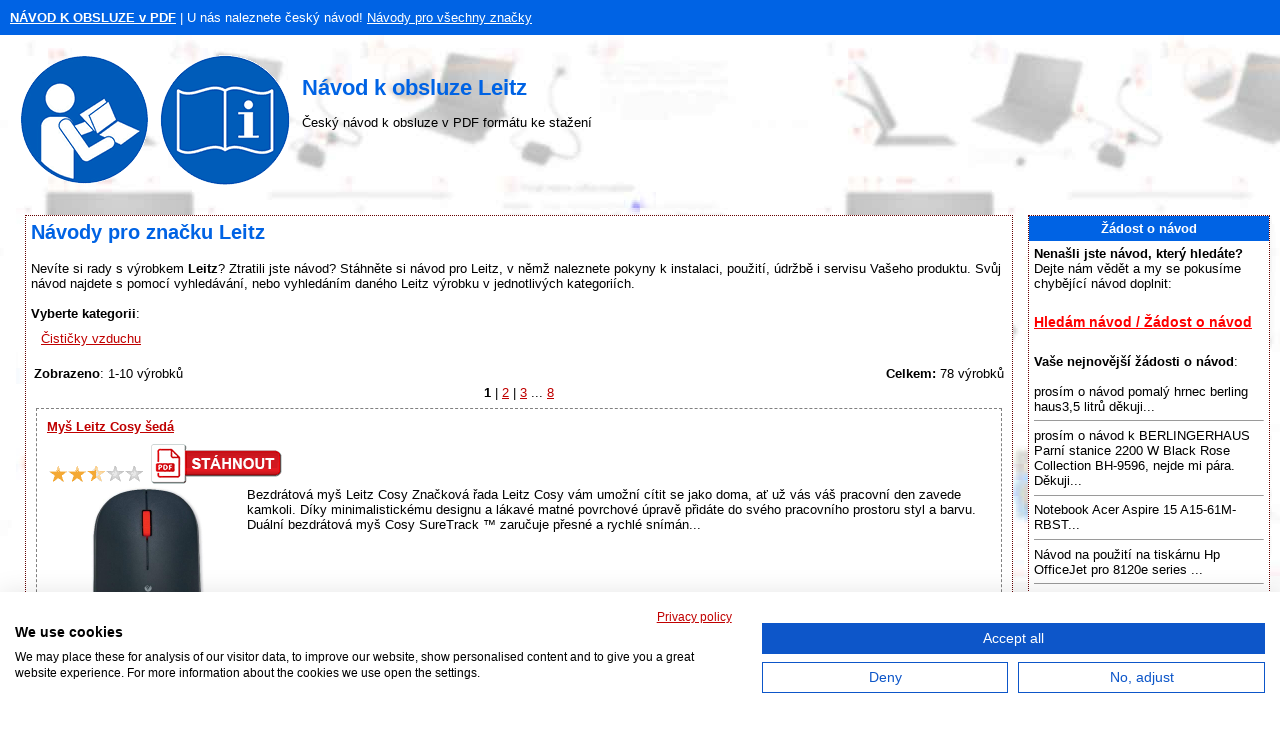

--- FILE ---
content_type: text/html; charset=UTF-8
request_url: https://www.navod-k-obsluze.cz/leitz-1146-znacka
body_size: 27188
content:
<!DOCTYPE HTML PUBLIC "-//W3C//DTD HTML 4.01 Transitional//EN" >
<html>
<head>
    <title>LEITZ NÁVOD K OBSLUZE | Databáze PDF návodů v češtině</title>
    <meta http-equiv='Content-Type' content='text/html; charset=utf-8'>
    <meta name="description" content="Návod k obsluze pro Leitz Návod k obsluze, Leitz - Návod k obsluze, Databáze PDF návodů v češtině">
    <meta name="keywords" content="Leitz Návod k obsluze, Návod k obsluze, Český návod, Návod k použití, Manuál, Návod ke stažení, PDF, návod v češtině, Servisní manuál, Instrukce k obsluze, Pokyny">
    <link rel="stylesheet" type="text/css" href="./style.css">
    
    <link rel="apple-touch-icon" sizes="57x57" href="/apple-icon-57x57.png">
    <link rel="apple-touch-icon" sizes="60x60" href="/apple-icon-60x60.png">
    <link rel="apple-touch-icon" sizes="72x72" href="/apple-icon-72x72.png">
    <link rel="apple-touch-icon" sizes="76x76" href="/apple-icon-76x76.png">
    <link rel="apple-touch-icon" sizes="114x114" href="/apple-icon-114x114.png">
    <link rel="apple-touch-icon" sizes="120x120" href="/apple-icon-120x120.png">
    <link rel="apple-touch-icon" sizes="144x144" href="/apple-icon-144x144.png">
    <link rel="apple-touch-icon" sizes="152x152" href="/apple-icon-152x152.png">
    <link rel="apple-touch-icon" sizes="180x180" href="/apple-icon-180x180.png">
    <link rel="icon" type="image/png" sizes="192x192"  href="/android-icon-192x192.png">
    <link rel="icon" type="image/png" sizes="32x32" href="/favicon-32x32.png">
    <link rel="icon" type="image/png" sizes="96x96" href="/favicon-96x96.png">
    <link rel="icon" type="image/png" sizes="16x16" href="/favicon-16x16.png">
    <link rel="manifest" href="/manifest.json">
    <meta name="msapplication-TileColor" content="#ffffff">
    <meta name="msapplication-TileImage" content="/ms-icon-144x144.png">
    <meta name="theme-color" content="#ffffff">
    
    <meta name=viewport content="width=device-width, initial-scale=1">  
    <meta name="viewport" content="width=device-width, initial-scale=1">
    
    <script src="https://ajax.googleapis.com/ajax/libs/jquery/3.3.1/jquery.min.js" type="text/javascript"></script>
 
    <!--recaptcha-->
    <script type="text/javascript" language="JavaScript">
    // Callback to get the button working.
    function enableBtn4(){
    	  document.getElementById("submitRequest").disabled = false;
    	}
    	
    	// Call to rendor the captcha
    
      var recaptcha4;
    	var myCallBack = function() {
    
          //Render the recaptcha4 on the element with ID "recaptcha4"
    	  recaptcha4 = grecaptcha.render('recaptcha4', {
    	    'sitekey' : '6LeM5JgUAAAAAIFhz03s3FMlNakO_0pF8F-1abFL', // production
    	    'theme' : 'light', // can also be dark
    	    'callback' : 'enableBtn4' // function to call when successful verification for button 3
    	  });
    
    	};
  	</script>

    <script async src="https://pagead2.googlesyndication.com/pagead/js/adsbygoogle.js?client=ca-pub-8900144728157862"
     crossorigin="anonymous"></script>
          
    <!-- Global site tag (gtag.js) - Google Analytics -->
    <script async src="https://www.googletagmanager.com/gtag/js?id=G-5JDMFSN1B2"></script>
    <script>
      window.dataLayer = window.dataLayer || [];
      function gtag(){dataLayer.push(arguments);}
      gtag('js', new Date());  
      gtag('config', 'G-5JDMFSN1B2');
    </script>
    
    <!--CMP script-->
    <script src="https://consent-eu.cookiefirst.com/sites/navod-k-obsluze.cz-3c5c2544-8699-4741-982e-7b76f0bb330d/consent.js"></script>    
    
</head>
<body>
<table border="0" width="100%" cellpadding="10" cellspacing="0">
  <tr bgcolor="#0063E4">
    <td height="25">
      <a href="https://www.navod-k-obsluze.cz/" title="Návod k obsluze"><font color="#ffffff"><b>NÁVOD K OBSLUZE v PDF</b></font></a><font color="#ffffff"> | U nás naleznete český návod!</font>
      <a href="./znacky.php" title="Návody k obsluze pro všechny značky"><font color="#ffffff">Návody pro všechny značky</font></a>    </td>
  </tr>
  <tr>
    <td><a href="https://www.navod-k-obsluze.cz/" title="Návod k obsluze"><img style="float: left" border="0" src="./images/navod-k-obsluze-pdf.gif" alt="Návod k obsluze" title="Návod k obsluze" height="150"></a>
    <br><h1>Návod k obsluze Leitz</h1> 
        Český návod k obsluze v PDF formátu ke stažení    </td>
  </tr>
</table>
<table border="0" width="100%" align="center" cellspacing="5" cellpadding="5">
  <tr>
    <td align="center" valign="top"></td>
    <td align="center" valign="top">
<table bgcolor="#ffffff" class="borderTable" width="100%" border="0" align="center" cellspacing="0" cellpadding="5">
  <tr>
    <td width="100%" valign="top">
<h2>Návody pro značku Leitz</h2>Nevíte si rady s výrobkem <strong>Leitz</strong>? Ztratili jste návod? Stáhněte si návod pro Leitz, v němž naleznete pokyny k instalaci, použití, údržbě i servisu Vašeho produktu. Svůj návod najdete s pomocí vyhledávání, nebo vyhledáním daného Leitz výrobku v jednotlivých kategoriích.<br><br><b>Vyberte kategorii</b>:<br><span class="producer"><a href='./cisticky-vzduchu-leitz-1146-374-navody' title='Čističky vzduchu Leitz Návod k obsluze'><u>Čističky vzduchu</u></a></span><small><br><br></small><table width="100%"><tr><td><b>Zobrazeno</b>: 1-10 výrobků</td><td align="right"><b>Celkem:</b> 78 výrobků</td></tr><tr><td align="center" colspan="2"><strong>1</strong> <span class="hersteller">|</span> <a href="leitz-1146-znacka?page=1" title="Stránka 2" rel="next">2</a> <span class="hersteller">|</span> <a href="leitz-1146-znacka?page=2" title="Stránka 3" rel="next">3</a> <span class="hersteller">...</span> <a href="leitz-1146-znacka?page=7" title="Stránka 8" rel="next">8</a></td></tr></table><table width="100%" border="0" cellpadding="0" cellspacing="0"><tr><td>  <div class="produkt" style="float: left; margin-right:5px;">     
    <table align="center" cellspacing="0" cellpadding="5">
        <tr>
          <td colspan="2">
          <b><a href='./mys-leitz-cosy-seda-104860-navod'title='Myš Leitz Cosy šedá Návod k obsluze'><u>Myš Leitz Cosy šedá</u></a></b>          </td>
        </tr>
        <tr>
          <td valign="top">          
            <img src="./images/rating/2.5_old.gif" alt="Hodnocení: 2.5 z 5" title="Hodnocení: 2.5 z 5" border="0" height="20" width="100"> <img src="./images/pdf-stahnout-icon.gif" height="40" width="136" title="Stáhnout Návod k obsluze">             <br><a href='./mys-leitz-cosy-seda-104860-navod' title='Myš Leitz Cosy šedá Návod k obsluze'><img src="./p/105/mys-leitz-cosy-seda-104860.jpg" border="0" title='Myš Leitz Cosy šedá Návod k obsluze' alt='Myš Leitz Cosy šedá' width="200" style="float: left;"></a>          
            Bezdrátová myš Leitz Cosy  Značková řada Leitz Cosy vám umožní cítit se jako doma, ať už vás váš pracovní den zavede kamkoli. Díky minimalistickému designu a lákavé matné povrchové úpravě přidáte do svého pracovního prostoru styl a barvu. Duální bezdrátová myš Cosy SureTrack ™ zaručuje přesné a rychlé snímán...        
      </td>
    </tr>
  </table> 
  </div>
  <div class="produkt" style="float: left; margin-right:5px;">     
    <table align="center" cellspacing="0" cellpadding="5">
        <tr>
          <td colspan="2">
          <b><a href='./mys-leitz-cosy-modra-104859-navod'title='Myš Leitz Cosy modrá Návod k obsluze'><u>Myš Leitz Cosy modrá</u></a></b>          </td>
        </tr>
        <tr>
          <td valign="top">          
            <img src="./images/rating/3_old.gif" alt="Hodnocení: 3 z 5" title="Hodnocení: 3 z 5" border="0" height="20" width="100"> <img src="./images/pdf-stahnout-icon.gif" height="40" width="136" title="Stáhnout Návod k obsluze">             <br><a href='./mys-leitz-cosy-modra-104859-navod' title='Myš Leitz Cosy modrá Návod k obsluze'><img src="./p/105/mys-leitz-cosy-modra-104859.jpg" border="0" title='Myš Leitz Cosy modrá Návod k obsluze' alt='Myš Leitz Cosy modrá' width="200" style="float: left;"></a>          
            Bezdrátová myš Leitz Cosy  Značková řada Leitz Cosy vám umožní cítit se jako doma, ať už vás váš pracovní den zavede kamkoli. Díky minimalistickému designu a lákavé matné povrchové úpravě přidáte do svého pracovního prostoru styl a barvu. Duální bezdrátová myš Cosy SureTrack ™ zaručuje přesné a rychlé snímán...        
      </td>
    </tr>
  </table> 
  </div>
  <div class="produkt" style="float: left; margin-right:5px;">     
    <table align="center" cellspacing="0" cellpadding="5">
        <tr>
          <td colspan="2">
          <b><a href='./skartovac-leitz-iq-slim-home-office-p4-bily-104858-navod'title='Skartovač Leitz IQ Slim Home Office Návod k obsluze'><u>Skartovač Leitz IQ Slim Home Office</u></a></b>          </td>
        </tr>
        <tr>
          <td valign="top">          
            <img src="./images/rating/3.5_old.gif" alt="Hodnocení: 3.5 z 5" title="Hodnocení: 3.5 z 5" border="0" height="20" width="100"> <img src="./images/pdf-stahnout-icon.gif" height="40" width="136" title="Stáhnout Návod k obsluze">             <br><a href='./skartovac-leitz-iq-slim-home-office-p4-bily-104858-navod' title='Skartovač Leitz IQ Slim Home Office Návod k obsluze'><img src="./p/105/skartovac-leitz-iq-slim-home-office-p4-bily-104858.jpg" border="0" title='Skartovač Leitz IQ Slim Home Office Návod k obsluze' alt='Skartovač Leitz IQ Slim Home Office' width="200" style="float: left;"></a>          
            Skartovačka Leitz IQ Slim Home Office P4  Nová stylová osobní skartovačka značky Leitz s úzkým designem. Kompaktní velikost pro snadné umístění v domácí kanceláři. Technologie proti zaseknutí papíru, tichý chod a dlouhý čas, po který je skartovačka schopná skartovat. Skartuje až 10 listů A4 najednou do velkého koše o ob...        
      </td>
    </tr>
  </table> 
  </div>
  <div class="produkt" style="float: left; margin-right:5px;">     
    <table align="center" cellspacing="0" cellpadding="5">
        <tr>
          <td colspan="2">
          <b><a href='./operka-zapesti-leitz-ergo-cosy-ke-klavesnici-seda-103763-navod'title='Opěrka zápěstí Leitz ERGO Cosy, ke Návod k obsluze'><u>Opěrka zápěstí Leitz ERGO Cosy, ke</u></a></b>          </td>
        </tr>
        <tr>
          <td valign="top">          
            <img src="./images/rating/4.5_old.gif" alt="Hodnocení: 4.5 z 5" title="Hodnocení: 4.5 z 5" border="0" height="20" width="100">             <br><a href='./operka-zapesti-leitz-ergo-cosy-ke-klavesnici-seda-103763-navod' title='Opěrka zápěstí Leitz ERGO Cosy, ke Návod k obsluze'><img src="./p/104/operka-zapesti-leitz-ergo-cosy-ke-klavesnici-seda-103763.jpg" border="0" title='Opěrka zápěstí Leitz ERGO Cosy, ke Návod k obsluze' alt='Opěrka zápěstí Leitz ERGO Cosy, ke' width="200" style="float: left;"></a>          
            Nastavitelná podložka zápěstí ke klávesnici Leitz Ergo Cosy  Podložka zápěstí pro práci na klávesnici Leitz Ergo Cosy je dokonalá opora zápěstí, která vám pomůže vytvořit pohodlný a aktivní pracovní prostor. Udržování správné polohy zápěstí v rovině tak, aby nedocházelo k bolestivému přetížení, je právě tím...        
      </td>
    </tr>
  </table> 
  </div>
  <div class="produkt" style="float: left; margin-right:5px;">     
    <table align="center" cellspacing="0" cellpadding="5">
        <tr>
          <td colspan="2">
          <b><a href='./operka-zapesti-leitz-ergo-cosy-seda-103762-navod'title='Opěrka zápěstí Leitz ERGO Cosy šedá Návod k obsluze'><u>Opěrka zápěstí Leitz ERGO Cosy šedá</u></a></b>          </td>
        </tr>
        <tr>
          <td valign="top">          
            <img src="./images/rating/4_old.gif" alt="Hodnocení: 4 z 5" title="Hodnocení: 4 z 5" border="0" height="20" width="100">             <br><a href='./operka-zapesti-leitz-ergo-cosy-seda-103762-navod' title='Opěrka zápěstí Leitz ERGO Cosy šedá Návod k obsluze'><img src="./p/104/operka-zapesti-leitz-ergo-cosy-seda-103762.jpg" border="0" title='Opěrka zápěstí Leitz ERGO Cosy šedá Návod k obsluze' alt='Opěrka zápěstí Leitz ERGO Cosy šedá' width="200" style="float: left;"></a>          
            Nastavitelná podložka zápěstí pro práci s myší Leitz Ergo Cosy  Podložka zápěstí pro práci s myší Leitz Ergo Cosy je dokonalá opora zápěstí, která vám pomůže vytvořit pohodlný pracovní prostor. Udržování správné polohy zápěstí v rovině tak, aby nedocházelo k bolestivému přetížení, je právě tím zdravým ř...        
      </td>
    </tr>
  </table> 
  </div>
  <div class="produkt" style="float: left; margin-right:5px;">     
    <table align="center" cellspacing="0" cellpadding="5">
        <tr>
          <td colspan="2">
          <b><a href='./mys-leitz-cosy-zluta-103761-navod'title='Myš Leitz Cosy žlutá Návod k obsluze'><u>Myš Leitz Cosy žlutá</u></a></b>          </td>
        </tr>
        <tr>
          <td valign="top">          
            <img src="./images/rating/3.5_old.gif" alt="Hodnocení: 3.5 z 5" title="Hodnocení: 3.5 z 5" border="0" height="20" width="100"> <img src="./images/pdf-stahnout-icon.gif" height="40" width="136" title="Stáhnout Návod k obsluze">             <br><a href='./mys-leitz-cosy-zluta-103761-navod' title='Myš Leitz Cosy žlutá Návod k obsluze'><img src="./p/104/mys-leitz-cosy-zluta-103761.jpg" border="0" title='Myš Leitz Cosy žlutá Návod k obsluze' alt='Myš Leitz Cosy žlutá' width="200" style="float: left;"></a>          
            Bezdrátová myš Leitz Cosy  Značková řada Leitz Cosy vám umožní cítit se jako doma, ať už vás váš pracovní den zavede kamkoli. Díky minimalistickému designu a lákavé matné povrchové úpravě přidáte do svého pracovního prostoru styl a barvu. Duální bezdrátová myš Cosy SureTrack ™ zaručuje přesné a rychlé snímán...        
      </td>
    </tr>
  </table> 
  </div>
  <div class="produkt" style="float: left; margin-right:5px;">     
    <table align="center" cellspacing="0" cellpadding="5">
        <tr>
          <td colspan="2">
          <b><a href='./podstavec-pro-notebooky-leitz-ergo-cosy-sedy-103760-navod'title='Podstavec pro notebooky Leitz ERGO Cosy Návod k obsluze'><u>Podstavec pro notebooky Leitz ERGO Cosy</u></a></b>          </td>
        </tr>
        <tr>
          <td valign="top">          
            <img src="./images/rating/2.5_old.gif" alt="Hodnocení: 2.5 z 5" title="Hodnocení: 2.5 z 5" border="0" height="20" width="100">             <br><a href='./podstavec-pro-notebooky-leitz-ergo-cosy-sedy-103760-navod' title='Podstavec pro notebooky Leitz ERGO Cosy Návod k obsluze'><img src="./p/104/podstavec-pro-notebooky-leitz-ergo-cosy-sedy-103760.jpg" border="0" title='Podstavec pro notebooky Leitz ERGO Cosy Návod k obsluze' alt='Podstavec pro notebooky Leitz ERGO Cosy' width="200" style="float: left;"></a>          
            Nastavitelný stojan pod notebook Leitz Ergo Cosy  Stojan pod notebook Leitz Ergo Cosy zvedne monitor vašeho notebooku, zvýší tak pohodlí jeho sledování a pomůže zlepšit držení těla. Stojan zvedne notebook a usnadní cirkulaci vzduchu pro chlazení notebooku, přispívá se zvýšení výkonnosti akumulátoru a dalších komponent. Dí...        
      </td>
    </tr>
  </table> 
  </div>
  <div class="produkt" style="float: left; margin-right:5px;">     
    <table align="center" cellspacing="0" cellpadding="5">
        <tr>
          <td colspan="2">
          <b><a href='./podstavec-pro-notebooky-leitz-ergo-cosy-modry-103759-navod'title='Podstavec pro notebooky Leitz ERGO Cosy Návod k obsluze'><u>Podstavec pro notebooky Leitz ERGO Cosy</u></a></b>          </td>
        </tr>
        <tr>
          <td valign="top">          
            <img src="./images/rating/3_old.gif" alt="Hodnocení: 3 z 5" title="Hodnocení: 3 z 5" border="0" height="20" width="100">             <br><a href='./podstavec-pro-notebooky-leitz-ergo-cosy-modry-103759-navod' title='Podstavec pro notebooky Leitz ERGO Cosy Návod k obsluze'><img src="./p/104/podstavec-pro-notebooky-leitz-ergo-cosy-modry-103759.jpg" border="0" title='Podstavec pro notebooky Leitz ERGO Cosy Návod k obsluze' alt='Podstavec pro notebooky Leitz ERGO Cosy' width="200" style="float: left;"></a>          
            Nastavitelný stojan pod notebook Leitz Ergo Cosy  Stojan pod notebook Leitz Ergo Cosy zvedne monitor vašeho notebooku, zvýší tak pohodlí jeho sledování a pomůže zlepšit držení těla. Stojan zvedne notebook a usnadní cirkulaci vzduchu pro chlazení notebooku, přispívá se zvýšení výkonnosti akumulátoru a dalších komponent. Dí...        
      </td>
    </tr>
  </table> 
  </div>
  <div class="produkt" style="float: left; margin-right:5px;">     
    <table align="center" cellspacing="0" cellpadding="5">
        <tr>
          <td colspan="2">
          <b><a href='./podstavec-pro-notebooky-leitz-ergo-cosy-zluty-103758-navod'title='Podstavec pro notebooky Leitz ERGO Cosy Návod k obsluze'><u>Podstavec pro notebooky Leitz ERGO Cosy</u></a></b>          </td>
        </tr>
        <tr>
          <td valign="top">          
            <img src="./images/rating/3.5_old.gif" alt="Hodnocení: 3.5 z 5" title="Hodnocení: 3.5 z 5" border="0" height="20" width="100">             <br><a href='./podstavec-pro-notebooky-leitz-ergo-cosy-zluty-103758-navod' title='Podstavec pro notebooky Leitz ERGO Cosy Návod k obsluze'><img src="./p/104/podstavec-pro-notebooky-leitz-ergo-cosy-zluty-103758.jpg" border="0" title='Podstavec pro notebooky Leitz ERGO Cosy Návod k obsluze' alt='Podstavec pro notebooky Leitz ERGO Cosy' width="200" style="float: left;"></a>          
            Nastavitelný stojan pod notebook Leitz Ergo Cosy  Stojan pod notebook Leitz Ergo Cosy zvedne monitor vašeho notebooku, zvýší tak pohodlí jeho sledování a pomůže zlepšit držení těla. Stojan zvedne notebook a usnadní cirkulaci vzduchu pro chlazení notebooku, přispívá se zvýšení výkonnosti akumulátoru a dalších komponent. Dí...        
      </td>
    </tr>
  </table> 
  </div>
  <div class="produkt" style="float: left; margin-right:5px;">     
    <table align="center" cellspacing="0" cellpadding="5">
        <tr>
          <td colspan="2">
          <b><a href='./podlozka-leitz-pro-praci-vestoje-ergo-cosy-cerna-103757-navod'title='Podložka Leitz pro práci vestoje ERGO Návod k obsluze'><u>Podložka Leitz pro práci vestoje ERGO</u></a></b>          </td>
        </tr>
        <tr>
          <td valign="top">          
            <img src="./images/rating/4_old.gif" alt="Hodnocení: 4 z 5" title="Hodnocení: 4 z 5" border="0" height="20" width="100">             <br><a href='./podlozka-leitz-pro-praci-vestoje-ergo-cosy-cerna-103757-navod' title='Podložka Leitz pro práci vestoje ERGO Návod k obsluze'><img src="./p/104/podlozka-leitz-pro-praci-vestoje-ergo-cosy-cerna-103757.jpg" border="0" title='Podložka Leitz pro práci vestoje ERGO Návod k obsluze' alt='Podložka Leitz pro práci vestoje ERGO' width="200" style="float: left;"></a>          
            Protiúnavová podložka Leitz Ergo Cosy  Protiúnavová podložka Leitz Ergo Cosy je ideální podložka pro delší stání u zvedacího stolu, pomůže vytvořit pohodlný a aktivní pracovní prostor. Podložka je navržena tak, aby podporovala zdravé držení těla, pomáhala zlepšit krevní oběh a poskytovala dostatečnou oporu chodidlům,...        
      </td>
    </tr>
  </table> 
  </div>
</td></tr></table><table width="100%"><tr><td align="center" colspan="2"><strong>1</strong> <span class="hersteller">|</span> <a href="leitz-1146-znacka?page=1" title="Stránka 2" rel="next">2</a> <span class="hersteller">|</span> <a href="leitz-1146-znacka?page=2" title="Stránka 3" rel="next">3</a> <span class="hersteller">...</span> <a href="leitz-1146-znacka?page=7" title="Stránka 8" rel="next">8</a></td></tr><tr><td><b>Zobrazeno</b>: 1-10 výrobků</td><td align="right"><b>Celkem:</b> 78 výrobků</td></tr></table>          <br>

          
        </td></tr></table>
      <br>
  </td>
    <td valign="top" width="20%"><table bgcolor="#ffffff" class="borderTable" width="100%" align="center" cellspacing="0" cellpadding="5">
  <tr bgcolor="#0063E4"><!--#DD0000-->
    <td height="25" width="100%" align="center"><font color="#ffffff"><strong>Žádost o návod</strong></font></td>
  </tr>
  <tr>
    <td width="100%">
    <b>Nenašli jste návod, který hledáte?</b> Dejte nám vědět a my se pokusíme chybějící návod doplnit:
 
    <a href="./zadost-o-navod.php" title="Žádost o nahrání návodu k obsluze"><h5><font color="red">Hledám návod / Žádost o návod</font></h5></a>
  <strong>Vaše nejnovější žádosti o návod</strong>:<br><br>prosím o návod pomalý hrnec berling haus3,5 litrů děkuji...<hr size="1">prosím o návod k BERLINGERHAUS Parní stanice 2200 W Black Rose Collection BH-9596, nejde mi pára. Děkuji...<hr size="1">Notebook Acer Aspire 15 A15-61M-RBST...<hr size="1">Návod na použití na tiskárnu Hp OfficeJet pro 8120e series ...<hr size="1">Stolná lampa IMMAX Leather 6,5W návod ako nastavím dátum a čas...<hr size="1"> Whirlpool wbc3735 návod 85051341100...<br></td></tr></table>
<br><table bgcolor="#ffffff" class="borderTable" width="100%" align="center" cellspacing="0" cellpadding="5">
  <tr bgcolor="#0063E4"><!--#DD0000-->
    <td height="25" width="100%" align="center"><font color="#ffffff"><strong>Diskuze</strong></font></td>
  </tr>
  <tr>
    <td width="100%">
<strong>Poslední příspěvky v diskuzi</strong>:<br><br><strong>svícení klávenice</strong><br>Autor: neznámý<br><a href="../klavesnice-genius-gx-gaming-scorpion-k6-cz-sk-cerna-19426-navod" title='Otevřít stránku - Klávesnice Genius GX Gaming Scorpion K6, CZ SK černá'>Klávesnice Genius GX Gaming Scorpion K6,</a><br>Dobrý den, prosím je možné podsvícení klávesnice vypnout a zase opětovně zapnout?

Prosím o případnou klávesovou zkratku. Děkuji....<hr size="1"><strong>Pračka z vrchu HOOVER dynamicnext</strong><br>Autor: Lenka<br><a href="../pracka-hoover-hnot-s382da-s-bila-54744-navod" title='Otevřít stránku - Pračka Hoover HNOT S382DA-S bílá'>Pračka Hoover HNOT S382DA-S bílá</a><br>Nemohu vyndat plastový kryt v bubnu, asi mi tam něco spadlo do odtoku, prosím jak ho mám vyndat. ?...<hr size="1"><strong>Ždímání mopu </strong><br>Autor: Hřebíčková<br><a href="../mop-sada-vileda-ultramat-turbo-31326-navod" title='Otevřít stránku - Mop sada Vileda Ultramat Turbo'>Mop sada Vileda Ultramat Turbo</a><br>Dobrý den,

chtěla bych Vás poprosit o radu, i když pedál při ždímání sešlápnu vícekrát tak není mop vyždímaný a teče z něj voda. Zkoušela jsem to již několikrát a je to stále stejné, kdybych chtěla s takovým mopem vytřít zůstane mi na podlaze vod...<hr size="1"><strong>dotaz</strong><br>Autor: neznámý<br><a href="../mobilni-telefon-aligator-a675-senior-cerny-58090-navod" title='Otevřít stránku - Mobilní telefon Aligator A675 Senior černý'>Mobilní telefon Aligator A675 Senior černý</a><br>jak zesílit hlas volajícího,děkuji...<hr size="1"><strong>Logitech Z623 – Eliminace brumu/hučení (zemní smyčka?)</strong><br>Autor: neznámý<br><a href="../reproduktory-logitech-z623-2-1-cerna-6383-navod" title='Otevřít stránku - Reproduktory Logitech Z623 2.1 černá'>Reproduktory Logitech Z623 2.1 černá</a><br>Ahoj všichni, obracím se na vás s prosbou o radu ohledně rušení u reprosoustavy Logitech Z623 (2.1 certifikace THX) připojené k PC.

Popis problému: Z reproduktorů se ozývá konstantní hučení/ brum. Intenzita se nemění s nastavením hlasitosti v systému, ale je ...</td></tr></table>
<br><br></td>
  </tr>
      <tr>
    <td colspan="3" align="center">
    <hr size="1">
      <h3>Co o nás říkají naši uživatelé:</h3>
      <h4>Martina: "U Vás jsem konečně našla návod, který jsem nikde nemohla najít! Naprostá spokojenost!"</h4>
      <h4>Mojmír: "Váš web mi hodně pomohl, protože návod nebyl k výrobku přiložen. Děkuji mnohokrát."</h4>
      <h4>Jana: "Děkuji za tyto stránky! Díky vašemu návodu jsem opět zprovoznila svou myčku."</h4>         
    </td>
  </tr>
  <tr>
    <td colspan="3" align="center">
             
    </td>
  </tr>
  <tr>
    <td colspan="3" bgcolor="#0063E4" align="center" valign="middle">
      <font color="#ffffff">Prohlížejte návody k obsluze v češtine v naší online knihovně, manuály a příručky k obsluze ke stažení ve formátu PDF. Databáze s návody je neustále aktualizována a doplňována o nové výrobky. Sháníte návod? Požádejte nás!</font>
      <br>
      <strong>
        <a href="https://www.navod-k-obsluze.cz/" title="Návod k obsluze"><font color="#ffffff">NAVOD-K-OBSLUZE.cz</font></a>      
        | <a href="https://www.navod-k-obsluze.cz/jak-prelozit-pdf-do-cestiny.php" title="Jak přeložit PDF do češtiny"><font color="#ffffff">Jak přeložit PDF do češtiny</font></a>
        | <a href="https://www.navod-k-obsluze.cz/kontakt.php" title="Kontakt"><font color="#ffffff">Kontakt</font></a>
        <!-- | <a href="https://www.navod-k-obsluze.cz/donate.php" title="Podpořte nás"><font color="#ffffff">Podpořte nás</font></a>-->
        | <a href="https://www.navod-k-obsluze.cz/dmca.php" title="DMCA"><font color="#ffffff">DMCA</font></a>
      </strong>
      <font color="#ffffff">&copy; 2026</font>
      <br><br>
      <a href="https://www.comgate.cz/cz/platebni-brana" target="_blank" title="Platební brána ComGate"><img src="./images/comgate.png" title="Platební brána ComGate" alt="Platební brána ComGate" height="25" width="110"><a>
        <img src="./images/visa.png" title="VISA" alt="VISA" height="25" width="77">
        <img src="./images/mastercard.png" title="Mastercard" alt="Mastercard" height="25" width="110">
        <img src="./images/cesko-plati-kartou.png" title="Česko platí kartou" alt="Česko platí kartou" height="25" width="54">
        
    </td>
  </tr>
</table>
<a href="https://www.toplist.cz"><script language="JavaScript" type="text/javascript">
<!--
document.write('<img src="https://toplist.cz/dot.asp?id=1790115&http='+
escape(document.referrer)+'&t='+escape(document.title)+
'&wi='+escape(window.screen.width)+'&he='+escape(window.screen.height)+'&cd='+
escape(window.screen.colorDepth)+'" width="1" height="1" border=0 alt="TOPlist" />');
//--></script><noscript><img src="https://toplist.cz/dot.asp?id=1790115" border="0"
alt="TOPlist" width="1" height="1" /></noscript></a>
</body>
</html>

--- FILE ---
content_type: text/html; charset=utf-8
request_url: https://www.google.com/recaptcha/api2/aframe
body_size: 258
content:
<!DOCTYPE HTML><html><head><meta http-equiv="content-type" content="text/html; charset=UTF-8"></head><body><script nonce="UYER3Jd1cJYfJCUfNuIKeA">/** Anti-fraud and anti-abuse applications only. See google.com/recaptcha */ try{var clients={'sodar':'https://pagead2.googlesyndication.com/pagead/sodar?'};window.addEventListener("message",function(a){try{if(a.source===window.parent){var b=JSON.parse(a.data);var c=clients[b['id']];if(c){var d=document.createElement('img');d.src=c+b['params']+'&rc='+(localStorage.getItem("rc::a")?sessionStorage.getItem("rc::b"):"");window.document.body.appendChild(d);sessionStorage.setItem("rc::e",parseInt(sessionStorage.getItem("rc::e")||0)+1);localStorage.setItem("rc::h",'1769338075030');}}}catch(b){}});window.parent.postMessage("_grecaptcha_ready", "*");}catch(b){}</script></body></html>